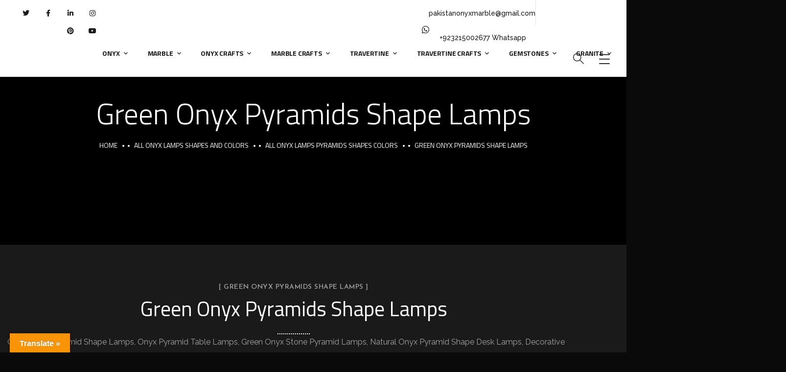

--- FILE ---
content_type: text/css
request_url: https://pakistanonyxmarble.com/wp-content/uploads/elementor/css/post-35032.css?ver=1768641809
body_size: 1311
content:
.elementor-35032 .elementor-element.elementor-element-b6803d6:not(.elementor-motion-effects-element-type-background), .elementor-35032 .elementor-element.elementor-element-b6803d6 > .elementor-motion-effects-container > .elementor-motion-effects-layer{background-color:#1A1A1A;}.elementor-35032 .elementor-element.elementor-element-b6803d6{transition:background 0.3s, border 0.3s, border-radius 0.3s, box-shadow 0.3s;padding:70px 0px 70px 0px;}.elementor-35032 .elementor-element.elementor-element-b6803d6 > .elementor-background-overlay{transition:background 0.3s, border-radius 0.3s, opacity 0.3s;}.elementor-35032 .elementor-element.elementor-element-f2e87cc{text-align:center;}.elementor-35032 .elementor-element.elementor-element-f2e87cc .ot-heading .main-heading{color:#FFFFFF;}.elementor-35032 .elementor-element.elementor-element-f2e87cc .ot-heading:before{border-color:#FFFFFF;}.elementor-widget-text-editor{font-family:var( --e-global-typography-text-font-family ), Sans-serif;font-weight:var( --e-global-typography-text-font-weight );color:var( --e-global-color-text );}.elementor-widget-text-editor.elementor-drop-cap-view-stacked .elementor-drop-cap{background-color:var( --e-global-color-primary );}.elementor-widget-text-editor.elementor-drop-cap-view-framed .elementor-drop-cap, .elementor-widget-text-editor.elementor-drop-cap-view-default .elementor-drop-cap{color:var( --e-global-color-primary );border-color:var( --e-global-color-primary );}.elementor-35032 .elementor-element.elementor-element-c842296{padding:110px 0px 130px 0px;}.elementor-35032 .elementor-element.elementor-element-1bbbbe2{text-align:center;width:100%;max-width:100%;}.elementor-35032 .elementor-element.elementor-element-1bbbbe2 > .elementor-widget-container{padding:0px 0px 0px 0px;}.elementor-35032 .elementor-element.elementor-element-1bbbbe2 .ot-heading > span{margin-bottom:16px;}.elementor-35032 .elementor-element.elementor-element-5798b3e.ot-gallery .gallery-item:nth-child(even){margin-top:15px;}.elementor-35032 .elementor-element.elementor-element-5798b3e .gallery-item{padding:0 15px 15px 0;}.elementor-35032 .elementor-element.elementor-element-5798b3e .gallery{margin:0 -15px -15px 0;}.elementor-35032 .elementor-element.elementor-element-26ceba7:not(.elementor-motion-effects-element-type-background), .elementor-35032 .elementor-element.elementor-element-26ceba7 > .elementor-motion-effects-container > .elementor-motion-effects-layer{background-color:#1A1A1A;}.elementor-35032 .elementor-element.elementor-element-26ceba7{transition:background 0.3s, border 0.3s, border-radius 0.3s, box-shadow 0.3s;padding:70px 0px 70px 0px;}.elementor-35032 .elementor-element.elementor-element-26ceba7 > .elementor-background-overlay{transition:background 0.3s, border-radius 0.3s, opacity 0.3s;}.elementor-35032 .elementor-element.elementor-element-931db61 > .elementor-container > .elementor-column > .elementor-widget-wrap{align-content:center;align-items:center;}.elementor-35032 .elementor-element.elementor-element-931db61:not(.elementor-motion-effects-element-type-background), .elementor-35032 .elementor-element.elementor-element-931db61 > .elementor-motion-effects-container > .elementor-motion-effects-layer{background-color:#000000;background-position:100% 100%;background-repeat:no-repeat;}.elementor-35032 .elementor-element.elementor-element-931db61{transition:background 0.3s, border 0.3s, border-radius 0.3s, box-shadow 0.3s;}.elementor-35032 .elementor-element.elementor-element-931db61 > .elementor-background-overlay{transition:background 0.3s, border-radius 0.3s, opacity 0.3s;}.elementor-bc-flex-widget .elementor-35032 .elementor-element.elementor-element-42871b6.elementor-column .elementor-widget-wrap{align-items:flex-start;}.elementor-35032 .elementor-element.elementor-element-42871b6.elementor-column.elementor-element[data-element_type="column"] > .elementor-widget-wrap.elementor-element-populated{align-content:flex-start;align-items:flex-start;}.elementor-35032 .elementor-element.elementor-element-42871b6{min-width:0px;}.elementor-35032 .elementor-element.elementor-element-42871b6 > .elementor-element-populated{text-align:start;margin:1px 1px 1px 27px;--e-column-margin-right:1px;--e-column-margin-left:27px;}.elementor-35032 .elementor-element.elementor-element-9e90c24{color:#FFFFFF;}.elementor-bc-flex-widget .elementor-35032 .elementor-element.elementor-element-1d61467.elementor-column .elementor-widget-wrap{align-items:flex-start;}.elementor-35032 .elementor-element.elementor-element-1d61467.elementor-column.elementor-element[data-element_type="column"] > .elementor-widget-wrap.elementor-element-populated{align-content:flex-start;align-items:flex-start;}.elementor-35032 .elementor-element.elementor-element-1d61467 > .elementor-element-populated{padding:0px 0px 0px 85px;}.elementor-35032 .elementor-element.elementor-element-da8e381{width:var( --container-widget-width, 110.431% );max-width:110.431%;--container-widget-width:110.431%;--container-widget-flex-grow:0;color:#FFFFFF;}.elementor-35032 .elementor-element.elementor-element-82434d7{width:100%;max-width:100%;}.elementor-35032 .elementor-element.elementor-element-82434d7 > .elementor-widget-container{padding:0px 0px 0px 0px;}.elementor-35032 .elementor-element.elementor-element-82434d7 .ot-heading > span{margin-bottom:16px;}.elementor-widget-form .elementor-field-group > label, .elementor-widget-form .elementor-field-subgroup label{color:var( --e-global-color-text );}.elementor-widget-form .elementor-field-group > label{font-family:var( --e-global-typography-text-font-family ), Sans-serif;font-weight:var( --e-global-typography-text-font-weight );}.elementor-widget-form .elementor-field-type-html{color:var( --e-global-color-text );font-family:var( --e-global-typography-text-font-family ), Sans-serif;font-weight:var( --e-global-typography-text-font-weight );}.elementor-widget-form .elementor-field-group .elementor-field{color:var( --e-global-color-text );}.elementor-widget-form .elementor-field-group .elementor-field, .elementor-widget-form .elementor-field-subgroup label{font-family:var( --e-global-typography-text-font-family ), Sans-serif;font-weight:var( --e-global-typography-text-font-weight );}.elementor-widget-form .elementor-button{font-family:var( --e-global-typography-accent-font-family ), Sans-serif;font-weight:var( --e-global-typography-accent-font-weight );}.elementor-widget-form .e-form__buttons__wrapper__button-next{background-color:var( --e-global-color-accent );}.elementor-widget-form .elementor-button[type="submit"]{background-color:var( --e-global-color-accent );}.elementor-widget-form .e-form__buttons__wrapper__button-previous{background-color:var( --e-global-color-accent );}.elementor-widget-form .elementor-message{font-family:var( --e-global-typography-text-font-family ), Sans-serif;font-weight:var( --e-global-typography-text-font-weight );}.elementor-widget-form .e-form__indicators__indicator, .elementor-widget-form .e-form__indicators__indicator__label{font-family:var( --e-global-typography-accent-font-family ), Sans-serif;font-weight:var( --e-global-typography-accent-font-weight );}.elementor-widget-form{--e-form-steps-indicator-inactive-primary-color:var( --e-global-color-text );--e-form-steps-indicator-active-primary-color:var( --e-global-color-accent );--e-form-steps-indicator-completed-primary-color:var( --e-global-color-accent );--e-form-steps-indicator-progress-color:var( --e-global-color-accent );--e-form-steps-indicator-progress-background-color:var( --e-global-color-text );--e-form-steps-indicator-progress-meter-color:var( --e-global-color-text );}.elementor-widget-form .e-form__indicators__indicator__progress__meter{font-family:var( --e-global-typography-accent-font-family ), Sans-serif;font-weight:var( --e-global-typography-accent-font-weight );}.elementor-35032 .elementor-element.elementor-element-9d1b19b .elementor-field-group{padding-right:calc( 10px/2 );padding-left:calc( 10px/2 );margin-bottom:10px;}.elementor-35032 .elementor-element.elementor-element-9d1b19b .elementor-form-fields-wrapper{margin-left:calc( -10px/2 );margin-right:calc( -10px/2 );margin-bottom:-10px;}.elementor-35032 .elementor-element.elementor-element-9d1b19b .elementor-field-group.recaptcha_v3-bottomleft, .elementor-35032 .elementor-element.elementor-element-9d1b19b .elementor-field-group.recaptcha_v3-bottomright{margin-bottom:0;}body.rtl .elementor-35032 .elementor-element.elementor-element-9d1b19b .elementor-labels-inline .elementor-field-group > label{padding-left:0px;}body:not(.rtl) .elementor-35032 .elementor-element.elementor-element-9d1b19b .elementor-labels-inline .elementor-field-group > label{padding-right:0px;}body .elementor-35032 .elementor-element.elementor-element-9d1b19b .elementor-labels-above .elementor-field-group > label{padding-bottom:0px;}.elementor-35032 .elementor-element.elementor-element-9d1b19b .elementor-field-type-html{padding-bottom:0px;}.elementor-35032 .elementor-element.elementor-element-9d1b19b .elementor-field-group .elementor-field:not(.elementor-select-wrapper){background-color:#ffffff;}.elementor-35032 .elementor-element.elementor-element-9d1b19b .elementor-field-group .elementor-select-wrapper select{background-color:#ffffff;}.elementor-35032 .elementor-element.elementor-element-9d1b19b .e-form__buttons__wrapper__button-next{color:#ffffff;}.elementor-35032 .elementor-element.elementor-element-9d1b19b .elementor-button[type="submit"]{color:#ffffff;}.elementor-35032 .elementor-element.elementor-element-9d1b19b .elementor-button[type="submit"] svg *{fill:#ffffff;}.elementor-35032 .elementor-element.elementor-element-9d1b19b .e-form__buttons__wrapper__button-previous{color:#ffffff;}.elementor-35032 .elementor-element.elementor-element-9d1b19b .e-form__buttons__wrapper__button-next:hover{color:#ffffff;}.elementor-35032 .elementor-element.elementor-element-9d1b19b .elementor-button[type="submit"]:hover{color:#ffffff;}.elementor-35032 .elementor-element.elementor-element-9d1b19b .elementor-button[type="submit"]:hover svg *{fill:#ffffff;}.elementor-35032 .elementor-element.elementor-element-9d1b19b .e-form__buttons__wrapper__button-previous:hover{color:#ffffff;}.elementor-35032 .elementor-element.elementor-element-9d1b19b{--e-form-steps-indicators-spacing:20px;--e-form-steps-indicator-padding:30px;--e-form-steps-indicator-inactive-secondary-color:#ffffff;--e-form-steps-indicator-active-secondary-color:#ffffff;--e-form-steps-indicator-completed-secondary-color:#ffffff;--e-form-steps-divider-width:1px;--e-form-steps-divider-gap:10px;}@media(min-width:768px){.elementor-35032 .elementor-element.elementor-element-42871b6{width:61.791%;}.elementor-35032 .elementor-element.elementor-element-1d61467{width:38.178%;}}@media(max-width:1024px){.elementor-35032 .elementor-element.elementor-element-1bbbbe2 > .elementor-widget-container{padding:80px 0px 30px 0px;}.elementor-35032 .elementor-element.elementor-element-d7f5844 > .elementor-element-populated{margin:0px 0px 30px 0px;--e-column-margin-right:0px;--e-column-margin-left:0px;}.elementor-35032 .elementor-element.elementor-element-4f7fc2c > .elementor-element-populated{margin:0px 0px 30px 0px;--e-column-margin-right:0px;--e-column-margin-left:0px;}.elementor-35032 .elementor-element.elementor-element-a706594 > .elementor-element-populated{margin:0% 25% 0% 25%;--e-column-margin-right:25%;--e-column-margin-left:25%;}.elementor-35032 .elementor-element.elementor-element-931db61:not(.elementor-motion-effects-element-type-background), .elementor-35032 .elementor-element.elementor-element-931db61 > .elementor-motion-effects-container > .elementor-motion-effects-layer{background-position:0px 0px;}.elementor-35032 .elementor-element.elementor-element-82434d7 > .elementor-widget-container{padding:80px 0px 30px 0px;}}@media(max-width:767px){.elementor-35032 .elementor-element.elementor-element-c842296{padding:80px 0px 80px 0px;}.elementor-35032 .elementor-element.elementor-element-1bbbbe2{text-align:center;}.elementor-35032 .elementor-element.elementor-element-1bbbbe2 > .elementor-widget-container{padding:60px 0px 30px 0px;}.elementor-35032 .elementor-element.elementor-element-d7f5844{width:100%;}.elementor-35032 .elementor-element.elementor-element-4f7fc2c{width:100%;}.elementor-35032 .elementor-element.elementor-element-a706594{width:100%;}.elementor-35032 .elementor-element.elementor-element-a706594 > .elementor-element-populated{margin:0% 0% 0% 0%;--e-column-margin-right:0%;--e-column-margin-left:0%;}.elementor-35032 .elementor-element.elementor-element-931db61:not(.elementor-motion-effects-element-type-background), .elementor-35032 .elementor-element.elementor-element-931db61 > .elementor-motion-effects-container > .elementor-motion-effects-layer{background-position:0px 0px;}.elementor-35032 .elementor-element.elementor-element-1d61467 > .elementor-element-populated{padding:0px 15px 0px 15px;}.elementor-35032 .elementor-element.elementor-element-82434d7{text-align:center;}.elementor-35032 .elementor-element.elementor-element-82434d7 > .elementor-widget-container{padding:60px 0px 30px 0px;}}@media(max-width:1024px) and (min-width:768px){.elementor-35032 .elementor-element.elementor-element-d7f5844{width:50%;}.elementor-35032 .elementor-element.elementor-element-4f7fc2c{width:50%;}.elementor-35032 .elementor-element.elementor-element-a706594{width:100%;}.elementor-35032 .elementor-element.elementor-element-42871b6{width:100%;}.elementor-35032 .elementor-element.elementor-element-1d61467{width:100%;}}

--- FILE ---
content_type: text/css
request_url: https://pakistanonyxmarble.com/wp-content/uploads/elementor/css/post-3518.css?ver=1768631334
body_size: 1294
content:
.elementor-3518 .elementor-element.elementor-element-2f6f961:not(.elementor-motion-effects-element-type-background), .elementor-3518 .elementor-element.elementor-element-2f6f961 > .elementor-motion-effects-container > .elementor-motion-effects-layer{background-color:#FFFFFF;}.elementor-3518 .elementor-element.elementor-element-2f6f961{border-style:solid;border-width:0px 0px 1px 0px;border-color:rgba(0, 0, 0, 0.1);transition:background 0.3s, border 0.3s, border-radius 0.3s, box-shadow 0.3s;}.elementor-3518 .elementor-element.elementor-element-2f6f961 > .elementor-background-overlay{transition:background 0.3s, border-radius 0.3s, opacity 0.3s;}.elementor-bc-flex-widget .elementor-3518 .elementor-element.elementor-element-694bba3.elementor-column .elementor-widget-wrap{align-items:center;}.elementor-3518 .elementor-element.elementor-element-694bba3.elementor-column.elementor-element[data-element_type="column"] > .elementor-widget-wrap.elementor-element-populated{align-content:center;align-items:center;}.elementor-3518 .elementor-element.elementor-element-694bba3.elementor-column > .elementor-widget-wrap{justify-content:space-between;}.elementor-3518 .elementor-element.elementor-element-ccb8ec3{--grid-template-columns:repeat(0, auto);width:var( --container-widget-width, 16.182% );max-width:16.182%;--container-widget-width:16.182%;--container-widget-flex-grow:0;--icon-size:14px;--grid-column-gap:5px;--grid-row-gap:0px;}.elementor-3518 .elementor-element.elementor-element-ccb8ec3 .elementor-widget-container{text-align:right;}.elementor-3518 .elementor-element.elementor-element-ccb8ec3 .elementor-social-icon{background-color:#FFFFFF;--icon-padding:0.8em;}.elementor-3518 .elementor-element.elementor-element-ccb8ec3 .elementor-social-icon i{color:#1A1A1A;}.elementor-3518 .elementor-element.elementor-element-ccb8ec3 .elementor-social-icon svg{fill:#1A1A1A;}.elementor-3518 .elementor-element.elementor-element-ccb8ec3 .elementor-icon{border-radius:50px 50px 50px 50px;}.elementor-3518 .elementor-element.elementor-element-ccb8ec3 .elementor-social-icon:hover{background-color:#F2F2F2;}.elementor-widget-icon-list .elementor-icon-list-item:not(:last-child):after{border-color:var( --e-global-color-text );}.elementor-widget-icon-list .elementor-icon-list-icon i{color:var( --e-global-color-primary );}.elementor-widget-icon-list .elementor-icon-list-icon svg{fill:var( --e-global-color-primary );}.elementor-widget-icon-list .elementor-icon-list-item > .elementor-icon-list-text, .elementor-widget-icon-list .elementor-icon-list-item > a{font-family:var( --e-global-typography-text-font-family ), Sans-serif;font-weight:var( --e-global-typography-text-font-weight );}.elementor-widget-icon-list .elementor-icon-list-text{color:var( --e-global-color-secondary );}.elementor-3518 .elementor-element.elementor-element-62078a0{width:var( --container-widget-width, 32.624% );max-width:32.624%;--container-widget-width:32.624%;--container-widget-flex-grow:0;--e-icon-list-icon-size:17px;--icon-vertical-offset:0px;}.elementor-3518 .elementor-element.elementor-element-62078a0 > .elementor-widget-container{margin:2px 0px -12px 0px;}.elementor-3518 .elementor-element.elementor-element-62078a0 .elementor-icon-list-items:not(.elementor-inline-items) .elementor-icon-list-item:not(:last-child){padding-block-end:calc(50px/2);}.elementor-3518 .elementor-element.elementor-element-62078a0 .elementor-icon-list-items:not(.elementor-inline-items) .elementor-icon-list-item:not(:first-child){margin-block-start:calc(50px/2);}.elementor-3518 .elementor-element.elementor-element-62078a0 .elementor-icon-list-items.elementor-inline-items .elementor-icon-list-item{margin-inline:calc(50px/2);}.elementor-3518 .elementor-element.elementor-element-62078a0 .elementor-icon-list-items.elementor-inline-items{margin-inline:calc(-50px/2);}.elementor-3518 .elementor-element.elementor-element-62078a0 .elementor-icon-list-items.elementor-inline-items .elementor-icon-list-item:after{inset-inline-end:calc(-50px/2);}.elementor-3518 .elementor-element.elementor-element-62078a0 .elementor-icon-list-item:not(:last-child):after{content:"";height:100%;border-color:rgba(0, 0, 0, 0.1);}.elementor-3518 .elementor-element.elementor-element-62078a0 .elementor-icon-list-items:not(.elementor-inline-items) .elementor-icon-list-item:not(:last-child):after{border-block-start-style:solid;}.elementor-3518 .elementor-element.elementor-element-62078a0 .elementor-icon-list-items.elementor-inline-items .elementor-icon-list-item:not(:last-child):after{border-inline-start-style:solid;}.elementor-3518 .elementor-element.elementor-element-62078a0 .elementor-icon-list-icon i{color:#1A1A1A;transition:color 0.3s;}.elementor-3518 .elementor-element.elementor-element-62078a0 .elementor-icon-list-icon svg{fill:#1A1A1A;transition:fill 0.3s;}.elementor-3518 .elementor-element.elementor-element-62078a0 .elementor-icon-list-icon{padding-inline-end:9px;}.elementor-3518 .elementor-element.elementor-element-62078a0 .elementor-icon-list-item > .elementor-icon-list-text, .elementor-3518 .elementor-element.elementor-element-62078a0 .elementor-icon-list-item > a{font-size:14px;font-weight:500;line-height:50px;}.elementor-3518 .elementor-element.elementor-element-62078a0 .elementor-icon-list-text{color:#1A1A1A;transition:color 0.3s;}.elementor-3518 .elementor-element.elementor-element-64e30b3:not(.elementor-motion-effects-element-type-background), .elementor-3518 .elementor-element.elementor-element-64e30b3 > .elementor-motion-effects-container > .elementor-motion-effects-layer{background-color:#FFFFFF;}.elementor-3518 .elementor-element.elementor-element-64e30b3 .elementor-column-gap-custom .elementor-column > .elementor-element-populated{padding:7px;}.elementor-3518 .elementor-element.elementor-element-64e30b3{border-style:solid;border-width:0px 0px 1px 0px;border-color:rgba(255, 255, 255, 0.2);transition:background 0.3s, border 0.3s, border-radius 0.3s, box-shadow 0.3s;margin-top:-6px;margin-bottom:-6px;padding:-1px -1px -1px -1px;}.elementor-3518 .elementor-element.elementor-element-64e30b3 > .elementor-background-overlay{transition:background 0.3s, border-radius 0.3s, opacity 0.3s;}.elementor-3518 .elementor-element.elementor-element-64e30b3 > .elementor-container{text-align:center;}.elementor-3518 .elementor-element.elementor-element-76cc3b4{width:var( --container-widget-width, 109.072% );max-width:109.072%;--container-widget-width:109.072%;--container-widget-flex-grow:0;}.elementor-3518 .elementor-element.elementor-element-76cc3b4 > .elementor-widget-container{margin:0px 0px 0px -94px;}.elementor-3518 .elementor-element.elementor-element-76cc3b4 .the-logo{text-align:center;}.elementor-3518 .elementor-element.elementor-element-76cc3b4 .the-logo img{width:171px;height:57px;}.elementor-3518 .elementor-element.elementor-element-2dfecdd.elementor-column > .elementor-widget-wrap{justify-content:center;}.elementor-3518 .elementor-element.elementor-element-2dfecdd{min-width:0px;}.elementor-3518 .elementor-element.elementor-element-e5dbcd7{width:100%;max-width:100%;top:8px;}body:not(.rtl) .elementor-3518 .elementor-element.elementor-element-e5dbcd7{left:0px;}body.rtl .elementor-3518 .elementor-element.elementor-element-e5dbcd7{right:0px;}.elementor-3518 .elementor-element.elementor-element-e5dbcd7 .main-navigation ul > li > a, .elementor-3518 .elementor-element.elementor-element-e5dbcd7 .main-navigation ul > li.menu-item-has-children > a:after{color:#1A1A1A;}.elementor-3518 .elementor-element.elementor-element-e5dbcd7 .main-navigation > ul > li > a:before{background-color:#1A1A1A;}.elementor-3518 .elementor-element.elementor-element-e5dbcd7 .vertical-main-navigation > ul > li > a, .elementor-3518 .elementor-element.elementor-element-e5dbcd7 .vertical-main-navigation > ul > li.menu-item-has-children > a:after{color:#1A1A1A;}.elementor-3518 .elementor-element.elementor-element-e5dbcd7 .main-navigation ul, .elementor-3518 .elementor-element.elementor-element-e5dbcd7 .vertical-main-navigation ul{font-size:14px;font-weight:700;line-height:1px;letter-spacing:-0.2px;word-spacing:0px;}.elementor-3518 .elementor-element.elementor-element-e5dbcd7 .main-navigation ul li ul{width:350px;}.elementor-3518 .elementor-element.elementor-element-e5dbcd7 .vertical-main-navigation ul li ul{width:350px;}.elementor-3518 .elementor-element.elementor-element-e5dbcd7 .main-navigation ul > li:hover > ul{transform:translateY(0px);}.elementor-3518 .elementor-element.elementor-element-e5dbcd7 .main-navigation ul li ul ul{top:calc(-20px - 0px);}.elementor-3518 .elementor-element.elementor-element-e5dbcd7 .main-navigation ul ul a, .elementor-3518 .elementor-element.elementor-element-e5dbcd7 .main-navigation ul ul > li.menu-item-has-children > a:after{color:#B6B6B6;}.elementor-3518 .elementor-element.elementor-element-e5dbcd7 .vertical-main-navigation ul li li a{color:#B6B6B6;}.elementor-3518 .elementor-element.elementor-element-e5dbcd7 .main-navigation ul ul a:hover, .elementor-3518 .elementor-element.elementor-element-e5dbcd7 .main-navigation ul ul li.current-menu-item > a{color:#FFFFFF;}.elementor-3518 .elementor-element.elementor-element-e5dbcd7 .main-navigation ul ul a:before{background:#FFFFFF;}.elementor-3518 .elementor-element.elementor-element-e5dbcd7 .vertical-main-navigation ul li li a:hover, .elementor-3518 .elementor-element.elementor-element-e5dbcd7 .vertical-main-navigation ul ul li.current-menu-item > a{color:#FFFFFF;}.elementor-3518 .elementor-element.elementor-element-e5dbcd7 .vertical-main-navigation:not(.no-line) ul li li a:before{background:#FFFFFF;}.elementor-3518 .elementor-element.elementor-element-e5dbcd7 .main-navigation ul ul a, .elementor-3518 .elementor-element.elementor-element-e5dbcd7 .vertical-main-navigation ul li li a{font-weight:300;line-height:20px;word-spacing:0px;}.elementor-3518 .elementor-element.elementor-element-9e01fca.elementor-column > .elementor-widget-wrap{justify-content:flex-end;}.elementor-3518 .elementor-element.elementor-element-f74a6b3 > .elementor-widget-container{margin:0px 0px 0px 0px;}.elementor-3518 .elementor-element.elementor-element-f74a6b3 .toggle_search i{color:#1A1A1A;}.elementor-3518 .elementor-element.elementor-element-9d1daf3{width:var( --container-widget-width, 80px );max-width:80px;--container-widget-width:80px;--container-widget-flex-grow:0;}.elementor-3518 .elementor-element.elementor-element-9d1daf3 > .elementor-widget-container{padding:0px 0px 0px 30px;border-style:solid;border-width:0px 0px 0px 1px;border-color:rgba(255, 255, 255, 0.2);}.elementor-3518 .elementor-element.elementor-element-9d1daf3 .panel-btn i{color:#1A1A1A;}@media(min-width:768px){.elementor-3518 .elementor-element.elementor-element-b64c420{width:16.358%;}.elementor-3518 .elementor-element.elementor-element-2dfecdd{width:70.6%;}.elementor-3518 .elementor-element.elementor-element-9e01fca{width:13.03%;}}@media(max-width:767px){.elementor-3518 .elementor-element.elementor-element-ccb8ec3 > .elementor-widget-container{padding:0px 0px 10px 0px;}}

--- FILE ---
content_type: text/css
request_url: https://pakistanonyxmarble.com/wp-content/uploads/elementor/css/post-2831.css?ver=1768631334
body_size: 774
content:
.elementor-2831 .elementor-element.elementor-element-c1c1f2c:not(.elementor-motion-effects-element-type-background), .elementor-2831 .elementor-element.elementor-element-c1c1f2c > .elementor-motion-effects-container > .elementor-motion-effects-layer{background-color:#2A2A2A;}.elementor-2831 .elementor-element.elementor-element-c1c1f2c{transition:background 0.3s, border 0.3s, border-radius 0.3s, box-shadow 0.3s;padding:0px 20px 0px 20px;}.elementor-2831 .elementor-element.elementor-element-c1c1f2c > .elementor-background-overlay{transition:background 0.3s, border-radius 0.3s, opacity 0.3s;}.elementor-2831 .elementor-element.elementor-element-3002130 > .elementor-widget-container{margin:10px 0px 10px 0px;}.elementor-2831 .elementor-element.elementor-element-3002130 .the-logo{text-align:center;}.elementor-2831 .elementor-element.elementor-element-3002130 .the-logo img{width:325px;height:102px;}.elementor-widget-heading .elementor-heading-title{font-family:var( --e-global-typography-primary-font-family ), Sans-serif;font-weight:var( --e-global-typography-primary-font-weight );color:var( --e-global-color-primary );}.elementor-2831 .elementor-element.elementor-element-0ebad8c > .elementor-widget-container{margin:10px 10px 10px 10px;}.elementor-2831 .elementor-element.elementor-element-0ebad8c{text-align:center;}.elementor-2831 .elementor-element.elementor-element-0ebad8c .elementor-heading-title{color:#FFFFFF;}.elementor-2831 .elementor-element.elementor-element-9fad780 > .elementor-widget-container{margin:9px 9px 9px 9px;}.elementor-2831 .elementor-element.elementor-element-9fad780{text-align:center;}.elementor-2831 .elementor-element.elementor-element-9fad780 .elementor-heading-title{color:#FFFFFF;}.elementor-2831 .elementor-element.elementor-element-418b78b > .elementor-widget-container{margin:9px 9px 9px 9px;}.elementor-2831 .elementor-element.elementor-element-418b78b{text-align:center;}.elementor-2831 .elementor-element.elementor-element-418b78b .elementor-heading-title{color:#FFFFFF;}.elementor-2831 .elementor-element.elementor-element-0712315{text-align:center;}.elementor-2831 .elementor-element.elementor-element-0712315 > .elementor-widget-container{padding:0px 0px 20px 0px;}.elementor-2831 .elementor-element.elementor-element-0712315 .ot-heading > span{color:#CC4E00;margin-bottom:0px;}.elementor-2831 .elementor-element.elementor-element-0712315 .ot-heading .main-heading{color:#CC4E00;font-size:24px;}.elementor-2831 .elementor-element.elementor-element-0712315 .ot-heading:before{border-color:#CC4E00;}.elementor-widget-image-gallery .gallery-item .gallery-caption{font-family:var( --e-global-typography-accent-font-family ), Sans-serif;font-weight:var( --e-global-typography-accent-font-weight );}.elementor-2831 .elementor-element.elementor-element-8701e24 > .elementor-widget-container{--e-transform-scale:0.9;padding:0px 0px 7px 0px;}.elementor-2831 .elementor-element.elementor-element-8701e24 .gallery-item{padding:0 15px 15px 0;}.elementor-2831 .elementor-element.elementor-element-8701e24 .gallery{margin:0 -15px -15px 0;}.elementor-2831 .elementor-element.elementor-element-8701e24 .gallery-item img{border-style:solid;}.elementor-2831 .elementor-element.elementor-element-8701e24 .gallery-item .gallery-caption{text-align:center;}.elementor-widget-icon-list .elementor-icon-list-item:not(:last-child):after{border-color:var( --e-global-color-text );}.elementor-widget-icon-list .elementor-icon-list-icon i{color:var( --e-global-color-primary );}.elementor-widget-icon-list .elementor-icon-list-icon svg{fill:var( --e-global-color-primary );}.elementor-widget-icon-list .elementor-icon-list-item > .elementor-icon-list-text, .elementor-widget-icon-list .elementor-icon-list-item > a{font-family:var( --e-global-typography-text-font-family ), Sans-serif;font-weight:var( --e-global-typography-text-font-weight );}.elementor-widget-icon-list .elementor-icon-list-text{color:var( --e-global-color-secondary );}.elementor-2831 .elementor-element.elementor-element-80244aa > .elementor-widget-container{margin:0px 0px -29px 0px;padding:0px 0px 40px 0px;}.elementor-2831 .elementor-element.elementor-element-80244aa .elementor-icon-list-items:not(.elementor-inline-items) .elementor-icon-list-item:not(:last-child){padding-block-end:calc(14px/2);}.elementor-2831 .elementor-element.elementor-element-80244aa .elementor-icon-list-items:not(.elementor-inline-items) .elementor-icon-list-item:not(:first-child){margin-block-start:calc(14px/2);}.elementor-2831 .elementor-element.elementor-element-80244aa .elementor-icon-list-items.elementor-inline-items .elementor-icon-list-item{margin-inline:calc(14px/2);}.elementor-2831 .elementor-element.elementor-element-80244aa .elementor-icon-list-items.elementor-inline-items{margin-inline:calc(-14px/2);}.elementor-2831 .elementor-element.elementor-element-80244aa .elementor-icon-list-items.elementor-inline-items .elementor-icon-list-item:after{inset-inline-end:calc(-14px/2);}.elementor-2831 .elementor-element.elementor-element-80244aa .elementor-icon-list-icon i{color:#FFFFFF;transition:color 0.3s;}.elementor-2831 .elementor-element.elementor-element-80244aa .elementor-icon-list-icon svg{fill:#FFFFFF;transition:fill 0.3s;}.elementor-2831 .elementor-element.elementor-element-80244aa{--e-icon-list-icon-size:18px;--icon-vertical-offset:0px;}.elementor-2831 .elementor-element.elementor-element-80244aa .elementor-icon-list-icon{padding-inline-end:18px;}.elementor-2831 .elementor-element.elementor-element-80244aa .elementor-icon-list-item > .elementor-icon-list-text, .elementor-2831 .elementor-element.elementor-element-80244aa .elementor-icon-list-item > a{font-family:"Raleway", Sans-serif;line-height:18px;}.elementor-2831 .elementor-element.elementor-element-80244aa .elementor-icon-list-text{color:#FFFFFF;transition:color 0.3s;}.elementor-2831 .elementor-element.elementor-element-c127697{--grid-template-columns:repeat(0, auto);--icon-size:16px;--grid-column-gap:14px;--grid-row-gap:0px;}.elementor-2831 .elementor-element.elementor-element-c127697 .elementor-widget-container{text-align:center;}.elementor-2831 .elementor-element.elementor-element-c127697 .elementor-social-icon{background-color:rgba(0, 0, 0, 0);--icon-padding:0.8em;border-style:solid;border-width:1px 1px 1px 1px;border-color:#444444;}.elementor-2831 .elementor-element.elementor-element-c127697 .elementor-social-icon:hover{background-color:#444444;}